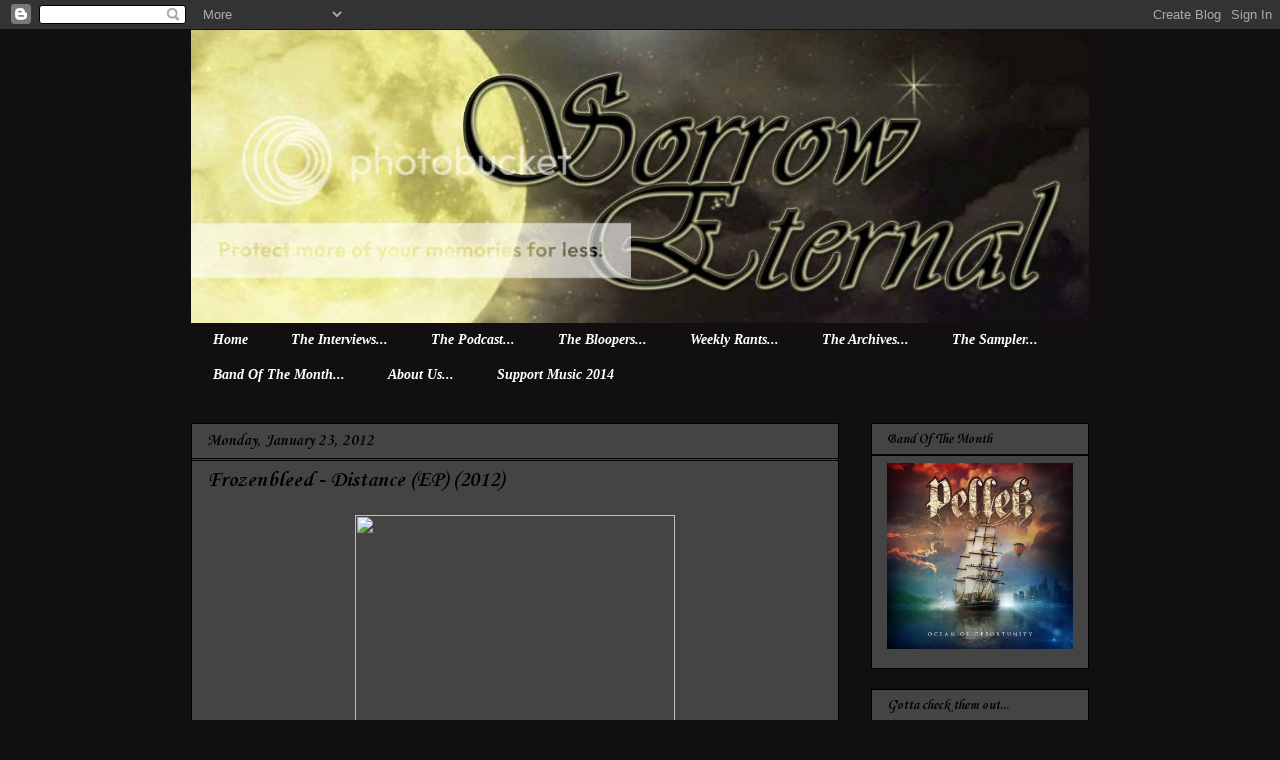

--- FILE ---
content_type: text/html; charset=utf-8
request_url: https://www.google.com/recaptcha/api2/aframe
body_size: 268
content:
<!DOCTYPE HTML><html><head><meta http-equiv="content-type" content="text/html; charset=UTF-8"></head><body><script nonce="WdOPSTvLuZvfx5EUavHlMA">/** Anti-fraud and anti-abuse applications only. See google.com/recaptcha */ try{var clients={'sodar':'https://pagead2.googlesyndication.com/pagead/sodar?'};window.addEventListener("message",function(a){try{if(a.source===window.parent){var b=JSON.parse(a.data);var c=clients[b['id']];if(c){var d=document.createElement('img');d.src=c+b['params']+'&rc='+(localStorage.getItem("rc::a")?sessionStorage.getItem("rc::b"):"");window.document.body.appendChild(d);sessionStorage.setItem("rc::e",parseInt(sessionStorage.getItem("rc::e")||0)+1);localStorage.setItem("rc::h",'1768853391878');}}}catch(b){}});window.parent.postMessage("_grecaptcha_ready", "*");}catch(b){}</script></body></html>